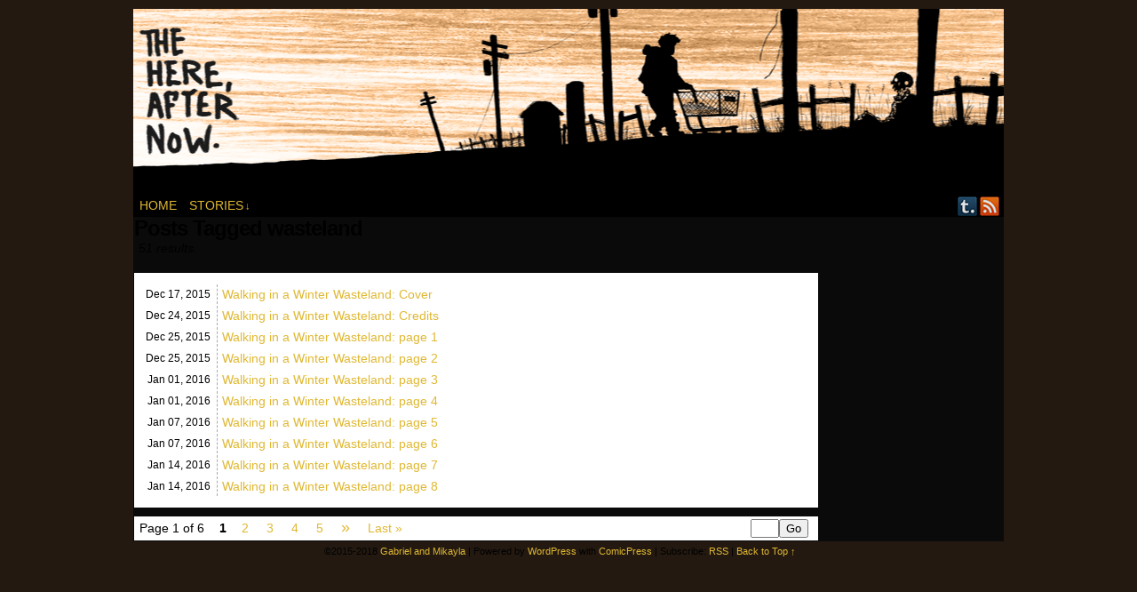

--- FILE ---
content_type: text/html; charset=UTF-8
request_url: http://www.thehereafternow.ca/tag/wasteland/
body_size: 7850
content:
<!DOCTYPE html>
<html xmlns="http://www.w3.org/1999/xhtml" lang="en-CA"> 
<head>
	<meta http-equiv="Content-Type" content="text/html; charset=UTF-8" />
	<link rel="stylesheet" href="http://www.thehereafternow.ca/wp-content/themes/comicpress/style.css" type="text/css" media="screen" />
	<link rel="pingback" href="http://www.thehereafternow.ca/xmlrpc.php" />
	<meta name="ComicPress" content="4.4" />
<title>wasteland &#8211; The Here, After Now.</title>
<meta name='robots' content='max-image-preview:large' />
<link rel='dns-prefetch' href='//secure.gravatar.com' />
<link rel='dns-prefetch' href='//stats.wp.com' />
<link rel='dns-prefetch' href='//v0.wordpress.com' />
<link rel='preconnect' href='//i0.wp.com' />
<link rel="alternate" type="application/rss+xml" title="The Here, After Now. &raquo; Feed" href="http://www.thehereafternow.ca/feed/" />
<link rel="alternate" type="application/rss+xml" title="The Here, After Now. &raquo; Comments Feed" href="http://www.thehereafternow.ca/comments/feed/" />
<link rel="alternate" type="application/rss+xml" title="The Here, After Now. &raquo; wasteland Tag Feed" href="http://www.thehereafternow.ca/tag/wasteland/feed/" />
<style id='wp-img-auto-sizes-contain-inline-css' type='text/css'>
img:is([sizes=auto i],[sizes^="auto," i]){contain-intrinsic-size:3000px 1500px}
/*# sourceURL=wp-img-auto-sizes-contain-inline-css */
</style>
<style id='wp-emoji-styles-inline-css' type='text/css'>

	img.wp-smiley, img.emoji {
		display: inline !important;
		border: none !important;
		box-shadow: none !important;
		height: 1em !important;
		width: 1em !important;
		margin: 0 0.07em !important;
		vertical-align: -0.1em !important;
		background: none !important;
		padding: 0 !important;
	}
/*# sourceURL=wp-emoji-styles-inline-css */
</style>
<style id='wp-block-library-inline-css' type='text/css'>
:root{--wp-block-synced-color:#7a00df;--wp-block-synced-color--rgb:122,0,223;--wp-bound-block-color:var(--wp-block-synced-color);--wp-editor-canvas-background:#ddd;--wp-admin-theme-color:#007cba;--wp-admin-theme-color--rgb:0,124,186;--wp-admin-theme-color-darker-10:#006ba1;--wp-admin-theme-color-darker-10--rgb:0,107,160.5;--wp-admin-theme-color-darker-20:#005a87;--wp-admin-theme-color-darker-20--rgb:0,90,135;--wp-admin-border-width-focus:2px}@media (min-resolution:192dpi){:root{--wp-admin-border-width-focus:1.5px}}.wp-element-button{cursor:pointer}:root .has-very-light-gray-background-color{background-color:#eee}:root .has-very-dark-gray-background-color{background-color:#313131}:root .has-very-light-gray-color{color:#eee}:root .has-very-dark-gray-color{color:#313131}:root .has-vivid-green-cyan-to-vivid-cyan-blue-gradient-background{background:linear-gradient(135deg,#00d084,#0693e3)}:root .has-purple-crush-gradient-background{background:linear-gradient(135deg,#34e2e4,#4721fb 50%,#ab1dfe)}:root .has-hazy-dawn-gradient-background{background:linear-gradient(135deg,#faaca8,#dad0ec)}:root .has-subdued-olive-gradient-background{background:linear-gradient(135deg,#fafae1,#67a671)}:root .has-atomic-cream-gradient-background{background:linear-gradient(135deg,#fdd79a,#004a59)}:root .has-nightshade-gradient-background{background:linear-gradient(135deg,#330968,#31cdcf)}:root .has-midnight-gradient-background{background:linear-gradient(135deg,#020381,#2874fc)}:root{--wp--preset--font-size--normal:16px;--wp--preset--font-size--huge:42px}.has-regular-font-size{font-size:1em}.has-larger-font-size{font-size:2.625em}.has-normal-font-size{font-size:var(--wp--preset--font-size--normal)}.has-huge-font-size{font-size:var(--wp--preset--font-size--huge)}.has-text-align-center{text-align:center}.has-text-align-left{text-align:left}.has-text-align-right{text-align:right}.has-fit-text{white-space:nowrap!important}#end-resizable-editor-section{display:none}.aligncenter{clear:both}.items-justified-left{justify-content:flex-start}.items-justified-center{justify-content:center}.items-justified-right{justify-content:flex-end}.items-justified-space-between{justify-content:space-between}.screen-reader-text{border:0;clip-path:inset(50%);height:1px;margin:-1px;overflow:hidden;padding:0;position:absolute;width:1px;word-wrap:normal!important}.screen-reader-text:focus{background-color:#ddd;clip-path:none;color:#444;display:block;font-size:1em;height:auto;left:5px;line-height:normal;padding:15px 23px 14px;text-decoration:none;top:5px;width:auto;z-index:100000}html :where(.has-border-color){border-style:solid}html :where([style*=border-top-color]){border-top-style:solid}html :where([style*=border-right-color]){border-right-style:solid}html :where([style*=border-bottom-color]){border-bottom-style:solid}html :where([style*=border-left-color]){border-left-style:solid}html :where([style*=border-width]){border-style:solid}html :where([style*=border-top-width]){border-top-style:solid}html :where([style*=border-right-width]){border-right-style:solid}html :where([style*=border-bottom-width]){border-bottom-style:solid}html :where([style*=border-left-width]){border-left-style:solid}html :where(img[class*=wp-image-]){height:auto;max-width:100%}:where(figure){margin:0 0 1em}html :where(.is-position-sticky){--wp-admin--admin-bar--position-offset:var(--wp-admin--admin-bar--height,0px)}@media screen and (max-width:600px){html :where(.is-position-sticky){--wp-admin--admin-bar--position-offset:0px}}

/*# sourceURL=wp-block-library-inline-css */
</style><style id='global-styles-inline-css' type='text/css'>
:root{--wp--preset--aspect-ratio--square: 1;--wp--preset--aspect-ratio--4-3: 4/3;--wp--preset--aspect-ratio--3-4: 3/4;--wp--preset--aspect-ratio--3-2: 3/2;--wp--preset--aspect-ratio--2-3: 2/3;--wp--preset--aspect-ratio--16-9: 16/9;--wp--preset--aspect-ratio--9-16: 9/16;--wp--preset--color--black: #000000;--wp--preset--color--cyan-bluish-gray: #abb8c3;--wp--preset--color--white: #ffffff;--wp--preset--color--pale-pink: #f78da7;--wp--preset--color--vivid-red: #cf2e2e;--wp--preset--color--luminous-vivid-orange: #ff6900;--wp--preset--color--luminous-vivid-amber: #fcb900;--wp--preset--color--light-green-cyan: #7bdcb5;--wp--preset--color--vivid-green-cyan: #00d084;--wp--preset--color--pale-cyan-blue: #8ed1fc;--wp--preset--color--vivid-cyan-blue: #0693e3;--wp--preset--color--vivid-purple: #9b51e0;--wp--preset--gradient--vivid-cyan-blue-to-vivid-purple: linear-gradient(135deg,rgb(6,147,227) 0%,rgb(155,81,224) 100%);--wp--preset--gradient--light-green-cyan-to-vivid-green-cyan: linear-gradient(135deg,rgb(122,220,180) 0%,rgb(0,208,130) 100%);--wp--preset--gradient--luminous-vivid-amber-to-luminous-vivid-orange: linear-gradient(135deg,rgb(252,185,0) 0%,rgb(255,105,0) 100%);--wp--preset--gradient--luminous-vivid-orange-to-vivid-red: linear-gradient(135deg,rgb(255,105,0) 0%,rgb(207,46,46) 100%);--wp--preset--gradient--very-light-gray-to-cyan-bluish-gray: linear-gradient(135deg,rgb(238,238,238) 0%,rgb(169,184,195) 100%);--wp--preset--gradient--cool-to-warm-spectrum: linear-gradient(135deg,rgb(74,234,220) 0%,rgb(151,120,209) 20%,rgb(207,42,186) 40%,rgb(238,44,130) 60%,rgb(251,105,98) 80%,rgb(254,248,76) 100%);--wp--preset--gradient--blush-light-purple: linear-gradient(135deg,rgb(255,206,236) 0%,rgb(152,150,240) 100%);--wp--preset--gradient--blush-bordeaux: linear-gradient(135deg,rgb(254,205,165) 0%,rgb(254,45,45) 50%,rgb(107,0,62) 100%);--wp--preset--gradient--luminous-dusk: linear-gradient(135deg,rgb(255,203,112) 0%,rgb(199,81,192) 50%,rgb(65,88,208) 100%);--wp--preset--gradient--pale-ocean: linear-gradient(135deg,rgb(255,245,203) 0%,rgb(182,227,212) 50%,rgb(51,167,181) 100%);--wp--preset--gradient--electric-grass: linear-gradient(135deg,rgb(202,248,128) 0%,rgb(113,206,126) 100%);--wp--preset--gradient--midnight: linear-gradient(135deg,rgb(2,3,129) 0%,rgb(40,116,252) 100%);--wp--preset--font-size--small: 13px;--wp--preset--font-size--medium: 20px;--wp--preset--font-size--large: 36px;--wp--preset--font-size--x-large: 42px;--wp--preset--spacing--20: 0.44rem;--wp--preset--spacing--30: 0.67rem;--wp--preset--spacing--40: 1rem;--wp--preset--spacing--50: 1.5rem;--wp--preset--spacing--60: 2.25rem;--wp--preset--spacing--70: 3.38rem;--wp--preset--spacing--80: 5.06rem;--wp--preset--shadow--natural: 6px 6px 9px rgba(0, 0, 0, 0.2);--wp--preset--shadow--deep: 12px 12px 50px rgba(0, 0, 0, 0.4);--wp--preset--shadow--sharp: 6px 6px 0px rgba(0, 0, 0, 0.2);--wp--preset--shadow--outlined: 6px 6px 0px -3px rgb(255, 255, 255), 6px 6px rgb(0, 0, 0);--wp--preset--shadow--crisp: 6px 6px 0px rgb(0, 0, 0);}:where(.is-layout-flex){gap: 0.5em;}:where(.is-layout-grid){gap: 0.5em;}body .is-layout-flex{display: flex;}.is-layout-flex{flex-wrap: wrap;align-items: center;}.is-layout-flex > :is(*, div){margin: 0;}body .is-layout-grid{display: grid;}.is-layout-grid > :is(*, div){margin: 0;}:where(.wp-block-columns.is-layout-flex){gap: 2em;}:where(.wp-block-columns.is-layout-grid){gap: 2em;}:where(.wp-block-post-template.is-layout-flex){gap: 1.25em;}:where(.wp-block-post-template.is-layout-grid){gap: 1.25em;}.has-black-color{color: var(--wp--preset--color--black) !important;}.has-cyan-bluish-gray-color{color: var(--wp--preset--color--cyan-bluish-gray) !important;}.has-white-color{color: var(--wp--preset--color--white) !important;}.has-pale-pink-color{color: var(--wp--preset--color--pale-pink) !important;}.has-vivid-red-color{color: var(--wp--preset--color--vivid-red) !important;}.has-luminous-vivid-orange-color{color: var(--wp--preset--color--luminous-vivid-orange) !important;}.has-luminous-vivid-amber-color{color: var(--wp--preset--color--luminous-vivid-amber) !important;}.has-light-green-cyan-color{color: var(--wp--preset--color--light-green-cyan) !important;}.has-vivid-green-cyan-color{color: var(--wp--preset--color--vivid-green-cyan) !important;}.has-pale-cyan-blue-color{color: var(--wp--preset--color--pale-cyan-blue) !important;}.has-vivid-cyan-blue-color{color: var(--wp--preset--color--vivid-cyan-blue) !important;}.has-vivid-purple-color{color: var(--wp--preset--color--vivid-purple) !important;}.has-black-background-color{background-color: var(--wp--preset--color--black) !important;}.has-cyan-bluish-gray-background-color{background-color: var(--wp--preset--color--cyan-bluish-gray) !important;}.has-white-background-color{background-color: var(--wp--preset--color--white) !important;}.has-pale-pink-background-color{background-color: var(--wp--preset--color--pale-pink) !important;}.has-vivid-red-background-color{background-color: var(--wp--preset--color--vivid-red) !important;}.has-luminous-vivid-orange-background-color{background-color: var(--wp--preset--color--luminous-vivid-orange) !important;}.has-luminous-vivid-amber-background-color{background-color: var(--wp--preset--color--luminous-vivid-amber) !important;}.has-light-green-cyan-background-color{background-color: var(--wp--preset--color--light-green-cyan) !important;}.has-vivid-green-cyan-background-color{background-color: var(--wp--preset--color--vivid-green-cyan) !important;}.has-pale-cyan-blue-background-color{background-color: var(--wp--preset--color--pale-cyan-blue) !important;}.has-vivid-cyan-blue-background-color{background-color: var(--wp--preset--color--vivid-cyan-blue) !important;}.has-vivid-purple-background-color{background-color: var(--wp--preset--color--vivid-purple) !important;}.has-black-border-color{border-color: var(--wp--preset--color--black) !important;}.has-cyan-bluish-gray-border-color{border-color: var(--wp--preset--color--cyan-bluish-gray) !important;}.has-white-border-color{border-color: var(--wp--preset--color--white) !important;}.has-pale-pink-border-color{border-color: var(--wp--preset--color--pale-pink) !important;}.has-vivid-red-border-color{border-color: var(--wp--preset--color--vivid-red) !important;}.has-luminous-vivid-orange-border-color{border-color: var(--wp--preset--color--luminous-vivid-orange) !important;}.has-luminous-vivid-amber-border-color{border-color: var(--wp--preset--color--luminous-vivid-amber) !important;}.has-light-green-cyan-border-color{border-color: var(--wp--preset--color--light-green-cyan) !important;}.has-vivid-green-cyan-border-color{border-color: var(--wp--preset--color--vivid-green-cyan) !important;}.has-pale-cyan-blue-border-color{border-color: var(--wp--preset--color--pale-cyan-blue) !important;}.has-vivid-cyan-blue-border-color{border-color: var(--wp--preset--color--vivid-cyan-blue) !important;}.has-vivid-purple-border-color{border-color: var(--wp--preset--color--vivid-purple) !important;}.has-vivid-cyan-blue-to-vivid-purple-gradient-background{background: var(--wp--preset--gradient--vivid-cyan-blue-to-vivid-purple) !important;}.has-light-green-cyan-to-vivid-green-cyan-gradient-background{background: var(--wp--preset--gradient--light-green-cyan-to-vivid-green-cyan) !important;}.has-luminous-vivid-amber-to-luminous-vivid-orange-gradient-background{background: var(--wp--preset--gradient--luminous-vivid-amber-to-luminous-vivid-orange) !important;}.has-luminous-vivid-orange-to-vivid-red-gradient-background{background: var(--wp--preset--gradient--luminous-vivid-orange-to-vivid-red) !important;}.has-very-light-gray-to-cyan-bluish-gray-gradient-background{background: var(--wp--preset--gradient--very-light-gray-to-cyan-bluish-gray) !important;}.has-cool-to-warm-spectrum-gradient-background{background: var(--wp--preset--gradient--cool-to-warm-spectrum) !important;}.has-blush-light-purple-gradient-background{background: var(--wp--preset--gradient--blush-light-purple) !important;}.has-blush-bordeaux-gradient-background{background: var(--wp--preset--gradient--blush-bordeaux) !important;}.has-luminous-dusk-gradient-background{background: var(--wp--preset--gradient--luminous-dusk) !important;}.has-pale-ocean-gradient-background{background: var(--wp--preset--gradient--pale-ocean) !important;}.has-electric-grass-gradient-background{background: var(--wp--preset--gradient--electric-grass) !important;}.has-midnight-gradient-background{background: var(--wp--preset--gradient--midnight) !important;}.has-small-font-size{font-size: var(--wp--preset--font-size--small) !important;}.has-medium-font-size{font-size: var(--wp--preset--font-size--medium) !important;}.has-large-font-size{font-size: var(--wp--preset--font-size--large) !important;}.has-x-large-font-size{font-size: var(--wp--preset--font-size--x-large) !important;}
/*# sourceURL=global-styles-inline-css */
</style>

<style id='classic-theme-styles-inline-css' type='text/css'>
/*! This file is auto-generated */
.wp-block-button__link{color:#fff;background-color:#32373c;border-radius:9999px;box-shadow:none;text-decoration:none;padding:calc(.667em + 2px) calc(1.333em + 2px);font-size:1.125em}.wp-block-file__button{background:#32373c;color:#fff;text-decoration:none}
/*# sourceURL=/wp-includes/css/classic-themes.min.css */
</style>
<link rel='stylesheet' id='wp-add-custom-css-css' href='http://www.thehereafternow.ca?display_custom_css=css&#038;ver=6.9' type='text/css' media='all' />
<link rel='stylesheet' id='comiceasel-style-css' href='http://www.thehereafternow.ca/wp-content/plugins/comic-easel/css/comiceasel.css?ver=6.9' type='text/css' media='all' />
<script type="text/javascript" src="http://www.thehereafternow.ca/wp-includes/js/jquery/jquery.min.js?ver=3.7.1" id="jquery-core-js"></script>
<script type="text/javascript" src="http://www.thehereafternow.ca/wp-includes/js/jquery/jquery-migrate.min.js?ver=3.4.1" id="jquery-migrate-js"></script>
<script type="text/javascript" src="http://www.thehereafternow.ca/wp-content/themes/comicpress/js/ddsmoothmenu.js?ver=6.9" id="ddsmoothmenu_js-js"></script>
<script type="text/javascript" src="http://www.thehereafternow.ca/wp-content/themes/comicpress/js/menubar.js?ver=6.9" id="menubar_js-js"></script>
<link rel="https://api.w.org/" href="http://www.thehereafternow.ca/wp-json/" /><link rel="alternate" title="JSON" type="application/json" href="http://www.thehereafternow.ca/wp-json/wp/v2/tags/6" /><link rel="EditURI" type="application/rsd+xml" title="RSD" href="http://www.thehereafternow.ca/xmlrpc.php?rsd" />
<meta name="generator" content="WordPress 6.9" />
	<style>img#wpstats{display:none}</style>
		<meta name="Comic-Easel" content="1.15" />
<meta name="Referrer" content="" />
<meta property="og:image" content="https://i0.wp.com/www.thehereafternow.ca/wp-content/uploads/2015/12/front-cover_crop.png?fit=500%2C324" />
<!--Customizer CSS-->
<style type="text/css">
	#page { width: 980px; max-width: 980px; }
	#add-width { width: 6px; }
	#content-column { width: 770px; max-width: 100%; }
	#sidebar-right { width: 204px; }
	#sidebar-left { width: 204px; }
	#content-wrapper { background-color: #0a0a0a!important; }
	#subcontent-wrapper { background-color: #0a0a0a!important; }
	.uentry, #comment-wrapper, #wp-paginav, .blognav, #pagenav { background-color: #ffffff!important; }
	body { color: #000000!important; }
	#header { color: #0a0a0a!important; }
	.header-info { color: #000000!important; }
	a:link, a:visited { color: #e0b833!important; }
	.comic-nav a:link, .comic-nav a:visited { color: #FFFFFF!important; }
	.comic-nav a:hover { color: #F00!important; }
</style>
<!--/Customizer CSS-->
      <style type="text/css">
	#header { width: 1003px; height: 209px; background: url('http://www.thehereafternow.ca/wp-content/uploads/2015/12/Dec2015_Banner_Watercolour01.png') top center no-repeat; overflow: hidden; }
	#header h1 { padding: 0; }
	#header h1 a { display: block; width: 1003px; height: 209px; text-indent: -9999px; }
	.header-info, .header-info h1 a { padding: 0; }
</style>
	<style type="text/css" id="custom-background-css">
body.custom-background { background-color: #231911; }
</style>
	
<!-- Jetpack Open Graph Tags -->
<meta property="og:type" content="website" />
<meta property="og:title" content="wasteland &#8211; The Here, After Now." />
<meta property="og:url" content="http://www.thehereafternow.ca/tag/wasteland/" />
<meta property="og:site_name" content="The Here, After Now." />
<meta property="og:image" content="https://s0.wp.com/i/blank.jpg" />
<meta property="og:image:width" content="200" />
<meta property="og:image:height" content="200" />
<meta property="og:image:alt" content="" />

<!-- End Jetpack Open Graph Tags -->
</head>

<body class="archive tag tag-wasteland tag-6 custom-background wp-theme-comicpress user-guest chrome am day morning thu layout-2cr scheme-none story-walking-in-a-winter-wasteland">
<div id="page-wrap">
	<div id="page">
		<header id="header">
			<div class="header-info">
				<h1><a href="http://www.thehereafternow.ca">The Here, After Now.</a></h1>
				<div class="description">Post-apocalyptic Canadian Wasteland Comics.</div>
			</div>
						<div class="clear"></div>
		</header>

		<div id="menubar-wrapper">
			<div class="menu-container">
								<div class="menu"><ul id="menu-test" class="menu"><li id="menu-item-138" class="menu-item menu-item-type-post_type menu-item-object-page menu-item-home menu-item-138"><a href="http://www.thehereafternow.ca/">Home</a></li>
<li id="menu-item-261" class="menu-item menu-item-type-taxonomy menu-item-object-category menu-item-has-children menu-item-261"><a href="http://www.thehereafternow.ca/category/comic/">Stories</a>
<ul class="sub-menu">
	<li id="menu-item-267" class="menu-item menu-item-type-custom menu-item-object-custom menu-item-267"><a href="http://www.thehereafternow.ca/story/walking-in-a-winter-wasteland-cover-2/">Walking in a Winter Wasteland</a></li>
	<li id="menu-item-269" class="menu-item menu-item-type-custom menu-item-object-custom menu-item-269"><a href="http://www.thehereafternow.ca/story/a-porch-for-the-parched-01/">A Porch for the Parched</a></li>
	<li id="menu-item-268" class="menu-item menu-item-type-custom menu-item-object-custom menu-item-268"><a href="http://www.thehereafternow.ca/story/afloat-cover/">Afloat</a></li>
	<li id="menu-item-404" class="menu-item menu-item-type-custom menu-item-object-custom menu-item-404"><a href="http://www.thehereafternow.ca/story/combat-medic-cover/">Combat Medic</a></li>
	<li id="menu-item-270" class="menu-item menu-item-type-custom menu-item-object-custom menu-item-270"><a href="http://www.thehereafternow.ca/story/comic-scrap-tourist-trap/">Comic Scraps Featuring Ralph Bulletbiter!</a></li>
	<li id="menu-item-403" class="menu-item menu-item-type-custom menu-item-object-custom menu-item-403"><a href="http://www.thehereafternow.ca/story/a-good-haul-cover/">A Good Haul (Work in Progress!)</a></li>
</ul>
</li>
</ul></div>				<div class="menunav">
										<div class="menunav-social-wrapper"><a href="http://thehereafternow.tumblr.com" target="_blank" title="Examine my Tumblr" class="menunav-social menunav-tumblr">Tumblr</a>
<a href="http://www.thehereafternow.ca/feed/" target="_blank" title="RSS Feed" class="menunav-social menunav-rss2">RSS</a>
<div class="clear"></div></div>
									</div>
				<div class="clear"></div>
			</div>
			<div class="clear"></div>
		</div>
	<div id="content-wrapper">
	
			
	<div id="subcontent-wrapper">
		<div id="content-column">
			<div id="content" class="narrowcolumn">		
					<h2 class="page-title">Posts Tagged wasteland</h2>
			<div class="archiveresults">51 results.</div>
		<div class="clear"></div>
		<div class="post-48 comic type-comic status-publish has-post-thumbnail hentry tag-elliot tag-illustrated-story tag-post-apocalyptic tag-short-story tag-the-here-after-now tag-walking-in-a-winter-wasteland tag-wasteland chapters-walking-in-a-winter-wasteland characters-elliot uentry postonpage-1 odd post-author-">
		<div class="post-head"></div>
		<div class="entry">
		<table class="archive-table">
						<tr>
				<td class="archive-date">
					<span class="archive-date-month-day">Dec 17, </span>
					<span class="archive-date-year">2015</span>
				</td>
				<td class="archive-title">
					<a href="http://www.thehereafternow.ca/story/walking-in-a-winter-wasteland-cover-2/" rel="bookmark" title="Permanent Link: Walking in a Winter Wasteland: Cover">Walking in a Winter Wasteland: Cover</a>
				</td>
			</tr>
						<tr>
				<td class="archive-date">
					<span class="archive-date-month-day">Dec 24, </span>
					<span class="archive-date-year">2015</span>
				</td>
				<td class="archive-title">
					<a href="http://www.thehereafternow.ca/story/walking-in-a-winter-wasteland-credits/" rel="bookmark" title="Permanent Link: Walking in a Winter Wasteland: Credits">Walking in a Winter Wasteland: Credits</a>
				</td>
			</tr>
						<tr>
				<td class="archive-date">
					<span class="archive-date-month-day">Dec 25, </span>
					<span class="archive-date-year">2015</span>
				</td>
				<td class="archive-title">
					<a href="http://www.thehereafternow.ca/story/walking-in-a-winter-wasteland-page-1/" rel="bookmark" title="Permanent Link: Walking in a Winter Wasteland: page 1">Walking in a Winter Wasteland: page 1</a>
				</td>
			</tr>
						<tr>
				<td class="archive-date">
					<span class="archive-date-month-day">Dec 25, </span>
					<span class="archive-date-year">2015</span>
				</td>
				<td class="archive-title">
					<a href="http://www.thehereafternow.ca/story/walking-in-a-winter-wasteland-page-2/" rel="bookmark" title="Permanent Link: Walking in a Winter Wasteland: page 2">Walking in a Winter Wasteland: page 2</a>
				</td>
			</tr>
						<tr>
				<td class="archive-date">
					<span class="archive-date-month-day">Jan 01, </span>
					<span class="archive-date-year">2016</span>
				</td>
				<td class="archive-title">
					<a href="http://www.thehereafternow.ca/story/walking-in-a-winter-wasteland-page-3/" rel="bookmark" title="Permanent Link: Walking in a Winter Wasteland: page 3">Walking in a Winter Wasteland: page 3</a>
				</td>
			</tr>
						<tr>
				<td class="archive-date">
					<span class="archive-date-month-day">Jan 01, </span>
					<span class="archive-date-year">2016</span>
				</td>
				<td class="archive-title">
					<a href="http://www.thehereafternow.ca/story/walking-in-a-winter-wasteland-page-4/" rel="bookmark" title="Permanent Link: Walking in a Winter Wasteland: page 4">Walking in a Winter Wasteland: page 4</a>
				</td>
			</tr>
						<tr>
				<td class="archive-date">
					<span class="archive-date-month-day">Jan 07, </span>
					<span class="archive-date-year">2016</span>
				</td>
				<td class="archive-title">
					<a href="http://www.thehereafternow.ca/story/walking-in-a-winter-wasteland-page-5/" rel="bookmark" title="Permanent Link: Walking in a Winter Wasteland: page 5">Walking in a Winter Wasteland: page 5</a>
				</td>
			</tr>
						<tr>
				<td class="archive-date">
					<span class="archive-date-month-day">Jan 07, </span>
					<span class="archive-date-year">2016</span>
				</td>
				<td class="archive-title">
					<a href="http://www.thehereafternow.ca/story/walking-in-a-winter-wasteland-page-6/" rel="bookmark" title="Permanent Link: Walking in a Winter Wasteland: page 6">Walking in a Winter Wasteland: page 6</a>
				</td>
			</tr>
						<tr>
				<td class="archive-date">
					<span class="archive-date-month-day">Jan 14, </span>
					<span class="archive-date-year">2016</span>
				</td>
				<td class="archive-title">
					<a href="http://www.thehereafternow.ca/story/walking-in-a-winter-wasteland-page-7/" rel="bookmark" title="Permanent Link: Walking in a Winter Wasteland: page 7">Walking in a Winter Wasteland: page 7</a>
				</td>
			</tr>
						<tr>
				<td class="archive-date">
					<span class="archive-date-month-day">Jan 14, </span>
					<span class="archive-date-year">2016</span>
				</td>
				<td class="archive-title">
					<a href="http://www.thehereafternow.ca/story/walking-in-a-winter-wasteland-page-8/" rel="bookmark" title="Permanent Link: Walking in a Winter Wasteland: page 8">Walking in a Winter Wasteland: page 8</a>
				</td>
			</tr>
					</table>
		</div>
		<div class="post-foot"></div>
	</div>
		<div class="clear"></div>
	<div id="wp-paginav"><div id="paginav"><ul>
<li class="paginav-pages">Page 1 of 6</li><li class="paginav-current">1</li><li><a href="http://www.thehereafternow.ca/tag/wasteland/page/2/" title="2">2</a></li><li><a href="http://www.thehereafternow.ca/tag/wasteland/page/3/" title="3">3</a></li><li><a href="http://www.thehereafternow.ca/tag/wasteland/page/4/" title="4">4</a></li><li><a href="http://www.thehereafternow.ca/tag/wasteland/page/5/" title="5">5</a></li><li class="paginav-next">
<a href="http://www.thehereafternow.ca/tag/wasteland/page/2/" >&raquo;</a>
</li>
<li><a href="http://www.thehereafternow.ca/tag/wasteland/page/6/" title="Last &raquo;">Last &raquo;</a></li></ul></div><div class="pagejumper-wrap"><form id="pagejumper" action="" method="get"><input type="text" size="2" name="paged" id="paged" /><input type="submit" value="Go" /></form></div><div class="clear"></div></div>
	

								</div>
		</div>
<div id="sidebar-right">
    <div class="sidebar">
        <div id="text-3" class="widget widget_text">
<div class="widget-content">
			<div class="textwidget"> </div>
		</div>
<div class="clear"></div>
</div>
    </div>
</div>		<div class="clear"></div>
	</div>
</div>
		<footer id="footer">
				<div id="footer-sidebar-wrapper">
				</div>
		<div class="clear"></div>
		<div id="footer-menubar-wrapper">
						<div class="clear"></div>
		</div>
		<p class="copyright-info">
&copy;2015-2018 <a href="http://www.thehereafternow.ca">Gabriel and Mikayla</a> <span class="footer-pipe">|</span> Powered by <a href="http://wordpress.org/">WordPress</a> with <a href="http://frumph.net">ComicPress</a>
<span class="footer-subscribe"><span class="footer-pipe">|</span> Subscribe: <a href="http://www.thehereafternow.ca/feed/">RSS</a>
</span>
<span class="footer-uptotop"><span class="footer-pipe">|</span> <a href="" onclick="scrollup(); return false;">Back to Top &uarr;</a></span>
</p>
			</footer>	
		</div> <!-- // #page -->
</div> <!-- / #page-wrap -->
<script type="speculationrules">
{"prefetch":[{"source":"document","where":{"and":[{"href_matches":"/*"},{"not":{"href_matches":["/wp-*.php","/wp-admin/*","/wp-content/uploads/*","/wp-content/*","/wp-content/plugins/*","/wp-content/themes/comicpress/*","/*\\?(.+)"]}},{"not":{"selector_matches":"a[rel~=\"nofollow\"]"}},{"not":{"selector_matches":".no-prefetch, .no-prefetch a"}}]},"eagerness":"conservative"}]}
</script>
<script type="text/javascript" src="http://www.thehereafternow.ca/wp-content/plugins/comic-easel/js/keynav.js" id="ceo_keynav-js"></script>
<script type="text/javascript" id="disqus_count-js-extra">
/* <![CDATA[ */
var countVars = {"disqusShortname":"thehereafternow"};
//# sourceURL=disqus_count-js-extra
/* ]]> */
</script>
<script type="text/javascript" src="http://www.thehereafternow.ca/wp-content/plugins/disqus-comment-system/public/js/comment_count.js?ver=3.1.3" id="disqus_count-js"></script>
<script type="text/javascript" src="http://www.thehereafternow.ca/wp-content/themes/comicpress/js/scroll.js" id="comicpress_scroll-js"></script>
<script type="text/javascript" src="http://www.thehereafternow.ca/wp-content/themes/comicpress/js/cvi_text_lib.js" id="themetricks_historic1-js"></script>
<script type="text/javascript" src="http://www.thehereafternow.ca/wp-content/themes/comicpress/js/instant.js" id="themetricks_historic2-js"></script>
<script type="text/javascript" id="jetpack-stats-js-before">
/* <![CDATA[ */
_stq = window._stq || [];
_stq.push([ "view", JSON.parse("{\"v\":\"ext\",\"blog\":\"105354014\",\"post\":\"0\",\"tz\":\"-5\",\"srv\":\"www.thehereafternow.ca\",\"arch_tag\":\"wasteland\",\"arch_results\":\"10\",\"j\":\"1:15.3.1\"}") ]);
_stq.push([ "clickTrackerInit", "105354014", "0" ]);
//# sourceURL=jetpack-stats-js-before
/* ]]> */
</script>
<script type="text/javascript" src="https://stats.wp.com/e-202552.js" id="jetpack-stats-js" defer="defer" data-wp-strategy="defer"></script>
<script id="wp-emoji-settings" type="application/json">
{"baseUrl":"https://s.w.org/images/core/emoji/17.0.2/72x72/","ext":".png","svgUrl":"https://s.w.org/images/core/emoji/17.0.2/svg/","svgExt":".svg","source":{"concatemoji":"http://www.thehereafternow.ca/wp-includes/js/wp-emoji-release.min.js?ver=6.9"}}
</script>
<script type="module">
/* <![CDATA[ */
/*! This file is auto-generated */
const a=JSON.parse(document.getElementById("wp-emoji-settings").textContent),o=(window._wpemojiSettings=a,"wpEmojiSettingsSupports"),s=["flag","emoji"];function i(e){try{var t={supportTests:e,timestamp:(new Date).valueOf()};sessionStorage.setItem(o,JSON.stringify(t))}catch(e){}}function c(e,t,n){e.clearRect(0,0,e.canvas.width,e.canvas.height),e.fillText(t,0,0);t=new Uint32Array(e.getImageData(0,0,e.canvas.width,e.canvas.height).data);e.clearRect(0,0,e.canvas.width,e.canvas.height),e.fillText(n,0,0);const a=new Uint32Array(e.getImageData(0,0,e.canvas.width,e.canvas.height).data);return t.every((e,t)=>e===a[t])}function p(e,t){e.clearRect(0,0,e.canvas.width,e.canvas.height),e.fillText(t,0,0);var n=e.getImageData(16,16,1,1);for(let e=0;e<n.data.length;e++)if(0!==n.data[e])return!1;return!0}function u(e,t,n,a){switch(t){case"flag":return n(e,"\ud83c\udff3\ufe0f\u200d\u26a7\ufe0f","\ud83c\udff3\ufe0f\u200b\u26a7\ufe0f")?!1:!n(e,"\ud83c\udde8\ud83c\uddf6","\ud83c\udde8\u200b\ud83c\uddf6")&&!n(e,"\ud83c\udff4\udb40\udc67\udb40\udc62\udb40\udc65\udb40\udc6e\udb40\udc67\udb40\udc7f","\ud83c\udff4\u200b\udb40\udc67\u200b\udb40\udc62\u200b\udb40\udc65\u200b\udb40\udc6e\u200b\udb40\udc67\u200b\udb40\udc7f");case"emoji":return!a(e,"\ud83e\u1fac8")}return!1}function f(e,t,n,a){let r;const o=(r="undefined"!=typeof WorkerGlobalScope&&self instanceof WorkerGlobalScope?new OffscreenCanvas(300,150):document.createElement("canvas")).getContext("2d",{willReadFrequently:!0}),s=(o.textBaseline="top",o.font="600 32px Arial",{});return e.forEach(e=>{s[e]=t(o,e,n,a)}),s}function r(e){var t=document.createElement("script");t.src=e,t.defer=!0,document.head.appendChild(t)}a.supports={everything:!0,everythingExceptFlag:!0},new Promise(t=>{let n=function(){try{var e=JSON.parse(sessionStorage.getItem(o));if("object"==typeof e&&"number"==typeof e.timestamp&&(new Date).valueOf()<e.timestamp+604800&&"object"==typeof e.supportTests)return e.supportTests}catch(e){}return null}();if(!n){if("undefined"!=typeof Worker&&"undefined"!=typeof OffscreenCanvas&&"undefined"!=typeof URL&&URL.createObjectURL&&"undefined"!=typeof Blob)try{var e="postMessage("+f.toString()+"("+[JSON.stringify(s),u.toString(),c.toString(),p.toString()].join(",")+"));",a=new Blob([e],{type:"text/javascript"});const r=new Worker(URL.createObjectURL(a),{name:"wpTestEmojiSupports"});return void(r.onmessage=e=>{i(n=e.data),r.terminate(),t(n)})}catch(e){}i(n=f(s,u,c,p))}t(n)}).then(e=>{for(const n in e)a.supports[n]=e[n],a.supports.everything=a.supports.everything&&a.supports[n],"flag"!==n&&(a.supports.everythingExceptFlag=a.supports.everythingExceptFlag&&a.supports[n]);var t;a.supports.everythingExceptFlag=a.supports.everythingExceptFlag&&!a.supports.flag,a.supports.everything||((t=a.source||{}).concatemoji?r(t.concatemoji):t.wpemoji&&t.twemoji&&(r(t.twemoji),r(t.wpemoji)))});
//# sourceURL=http://www.thehereafternow.ca/wp-includes/js/wp-emoji-loader.min.js
/* ]]> */
</script>
</body>
</html>

--- FILE ---
content_type: text/css;charset=UTF-8
request_url: http://www.thehereafternow.ca/?display_custom_css=css&ver=6.9
body_size: 104
content:
#page {
	background:transparent;
}
#main,#primary {
	background:#FFF;
}
#access {
	margin-bottom:0;
}